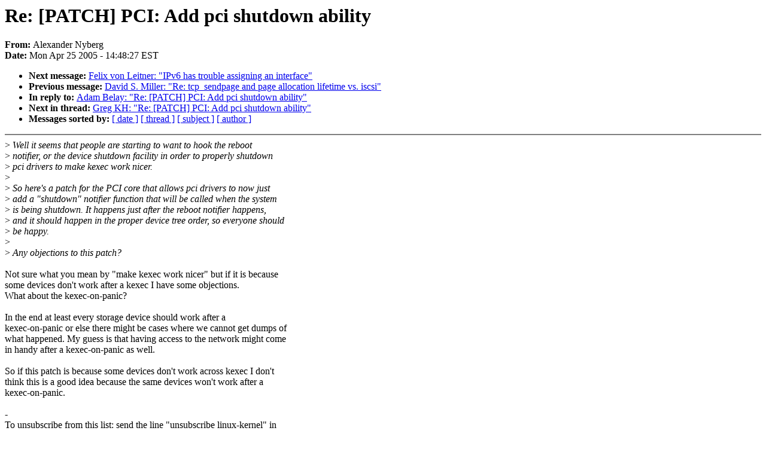

--- FILE ---
content_type: text/html; charset=UTF-8
request_url: https://lkml.indiana.edu/hypermail/linux/kernel/0504.3/0312.html
body_size: 4928
content:
<!-- MHonArc v2.6.6 -->
<!--X-Subject: Re: [PATCH] PCI: Add pci shutdown ability -->
<!--X-From-R13: Oyrknaqre @loret <nyrkaNqfi.fh.fr> -->
<!--X-Date: Mon, 25 Apr 2005 14:48:27 &#45;0500 (EST) -->
<!--X-Message-Id: 1114458325.983.17.camel@localhost.localdomain -->
<!--X-Content-Type: text/plain -->
<!--X-Reference: Pine.LNX.4.44L0.0504251128070.5751&#45;100000@iolanthe.rowland.org -->
<!--X-Reference: 20050425182951.GA23209@kroah.com -->
<!--X-Reference: SVLXCHCON1syWVLEFN00000099e@SVLXCHCON1.enterprise.veritas.com -->
<!--X-Reference: 20050425185113.GC23209@kroah.com -->
<!--X-Reference: 20050425190606.GA23763@kroah.com -->
<!--X-Head-End-->
<!DOCTYPE HTML PUBLIC "-//W3C//DTD HTML 4.0 Transitional//EN"
                      "http://www.w3.org/TR/REC-html40/loose.dtd">
<html lang="en">
<head>
<meta HTTP-EQUIV="Content-Type" CONTENT="text/html; charset=iso-8859-2">
<title>Linux-Kernel Archive: Re: [PATCH] PCI: Add pci shutdown ability</title>
<meta NAME="Author" CONTENT="Alexander Nyberg &lt;alexn@dsv.su.se&gt;">
<meta NAME="Subject" CONTENT="Re: [PATCH] PCI: Add pci shutdown ability">
</head> 
<body BGCOLOR="#FFFFFF" TEXT="#000000">

<!--X-Body-Begin-->
<!--X-User-Header-->
<!--X-User-Header-End-->
<!--X-TopPNI-->


<!--X-TopPNI-End-->
<!--X-MsgBody-->
<!--X-Subject-Header-Begin-->
<h1>Re: [PATCH] PCI: Add pci shutdown ability</h1>
<strong>From: </strong>Alexander Nyberg
<br><strong>Date: </strong> Mon Apr 25 2005 - 14:48:27 EST
<p>
<ul>
<li><strong>Next message: </strong> <a href="0313.html"> Felix von Leitner: "IPv6 has trouble assigning an interface"</a>

<li><strong>Previous message: </strong> <a href="0311.html"> David S. Miller: "Re: tcp_sendpage and page allocation lifetime vs. iscsi"</a>

<li><strong>In reply to: </strong> <a href="0324.html"> Adam Belay: "Re: [PATCH] PCI: Add pci shutdown ability"</a>

<li><strong>Next in thread: </strong> <a href="0321.html"> Greg KH: "Re: [PATCH] PCI: Add pci shutdown ability"</a>

<li><strong>Messages sorted by: </strong><a href="date.html#0312">[ date ]</a> <a href="index.html#0312">[ thread ]</a> <a href="subject.html#0312">[ subject ]</a> <a href="author.html#0312">[ author ]</a>
</ul>

<!--X-Subject-Header-End-->
<!--X-Head-of-Message-->
<!--X-Head-of-Message-End-->
<!--X-Head-Body-Sep-Begin-->
<hr NOSHADE>
<!--X-Head-Body-Sep-End-->
<!--X-Body-of-Message-->
&gt;<i> Well it seems that people are starting to want to hook the reboot</i><br>
&gt;<i> notifier, or the device shutdown facility in order to properly shutdown</i><br>
&gt;<i> pci drivers to make kexec work nicer.</i><br>
&gt;<i> </i><br>
&gt;<i> So here's a patch for the PCI core that allows pci drivers to now just</i><br>
&gt;<i> add a &quot;shutdown&quot; notifier function that will be called when the system</i><br>
&gt;<i> is being shutdown.  It happens just after the reboot notifier happens,</i><br>
&gt;<i> and it should happen in the proper device tree order, so everyone should</i><br>
&gt;<i> be happy.</i><br>
&gt;<i> </i><br>
&gt;<i> Any objections to this patch?</i><br>
<br>
Not sure what you mean by &quot;make kexec work nicer&quot; but if it is because<br>
some devices don't work after a kexec I have some objections.<br>
What about the kexec-on-panic?<br>
<br>
In the end at least every storage device should work after a<br>
kexec-on-panic or else there might be cases where we cannot get dumps of<br>
what happened. My guess is that having access to the network might come<br>
in handy after a kexec-on-panic as well.<br>
<br>
So if this patch is because some devices don't work across kexec I don't<br>
think this is a good idea because the same devices won't work after a<br>
kexec-on-panic.<br>
<br>
-<br>
To unsubscribe from this list: send the line &quot;unsubscribe linux-kernel&quot; in<br>
the body of a message to majordomo@xxxxxxxxxxxxxxx<br>
More majordomo info at  <a  href="http://vger.kernel.org/majordomo-info.html">http://vger.kernel.org/majordomo-info.html</a><br>
Please read the FAQ at  <a  href="http://www.tux.org/lkml/">http://www.tux.org/lkml/</a><br>
<br>
<br>

<!--X-Body-of-Message-End-->
<!--X-MsgBody-End-->
<!--X-Follow-Ups-->
<hr NOSHADE>



</ul></li></ul>
<!--X-Follow-Ups-End-->
<!--X-References-->



<!--X-References-End-->
<!--X-BotPNI-->
<ul>
<li><strong>Next message: </strong> <a href="0313.html"> Felix von Leitner: "IPv6 has trouble assigning an interface"</a>

<li><strong>Previous message: </strong> <a href="0311.html"> David S. Miller: "Re: tcp_sendpage and page allocation lifetime vs. iscsi"</a>

<li><strong>In reply to: </strong> <a href="0324.html"> Adam Belay: "Re: [PATCH] PCI: Add pci shutdown ability"</a>

<li><strong>Next in thread: </strong> <a href="0321.html"> Greg KH: "Re: [PATCH] PCI: Add pci shutdown ability"</a>

<li><strong>Messages sorted by: </strong><a href="date.html#0312">[ date ]</a> <a href="index.html#0312">[ thread ]</a> <a href="subject.html#0312">[ subject ]</a> <a href="author.html#0312">[ author ]</a>
</ul>

<!--X-BotPNI-End-->
<!--X-User-Footer-->
<!--X-User-Footer-End-->
</body>
</html>
